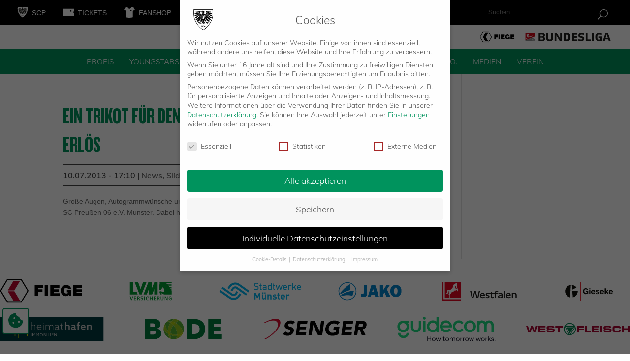

--- FILE ---
content_type: image/svg+xml
request_url: https://scpreussen-muenster.de/wp-content/uploads/2023/07/logo-bode.svg
body_size: 4253
content:
<?xml version="1.0" encoding="UTF-8"?>
<svg xmlns="http://www.w3.org/2000/svg" id="Logo" viewBox="0 0 220 50">
  <defs>
    <style>.cls-1{fill:#007b3d;}.cls-2{fill:#95c11f;}.cls-3{fill:#afca0b;}.cls-4{fill:#52ae32;}</style>
  </defs>
  <path class="cls-1" d="m28.25,45.74V4.41c0-.51.41-.86.86-.86h16.82c10.74,0,15.65,4.25,15.65,11.24,0,4.36-2.79,7.9-6.99,9.07v.25c5.77,1.42,8.76,4.81,8.76,10.18,0,7.75-5.37,12.1-17.22,12.1h-17.22c-.35.05-.66-.25-.66-.66Zm11.65-25.53c0,.2.15.41.41.41h5.06c3.29,0,4.76-1.32,4.76-3.85s-1.52-3.75-4.86-3.75h-4.96c-.2,0-.41.15-.41.41,0,0,0,6.79,0,6.79Zm0,16.06c0,.2.15.41.41.41h5.22c4.15,0,5.93-1.52,5.93-4.31s-1.82-4.2-5.77-4.2h-5.37c-.2,0-.41.15-.41.41v7.7Z"></path>
  <path class="cls-1" d="m117.55,45.34V4.66c0-.61.51-1.11,1.11-1.11h13.22c15.5,0,24.56,8.2,24.56,21.32s-9.42,21.53-24.56,21.53h-13.22c-.66.05-1.11-.46-1.11-1.06Zm11.55-10.23c0,.25.2.41.41.41h2.84c8.1,0,12.21-3.24,12.21-10.64s-4.1-10.43-12.05-10.43h-2.99c-.25,0-.41.2-.41.41v20.26h0Z"></path>
  <path class="cls-1" d="m174.73,29.33v5.98c0,.2.2.41.41.41h15.75c.51,0,.86.41.86.86v8.86c0,.51-.41.86-.86.86h-26.94c-.51,0-.86-.41-.86-.86V4.41c0-.51.41-.86.86-.86h26.03c.51,0,.86.41.86.86v8.86c0,.51-.41.86-.86.86h-14.84c-.2,0-.41.2-.41.41v5.52c0,.2.2.41.41.41h13.73c.51,0,.86.41.86.86v6.69c0,.51-.41.86-.86.86h-13.78c-.2.15-.35.3-.35.46Z"></path>
  <path class="cls-4" d="m68.22,26.54c.61,8.2,5.77,15.14,12.97,18.23-1.67-3.04-2.89-6.28-3.55-9.72-3.55-2.23-6.79-5.17-9.42-8.51Z"></path>
  <path class="cls-2" d="m82.55,37.54c-1.67-.71-3.29-1.52-4.81-2.48.66,3.44,1.82,6.69,3.55,9.72.91.41,1.87.71,2.84,1.01-.91-2.68-1.42-5.47-1.57-8.26Z"></path>
  <path class="cls-2" d="m94.7,45.94c4.61-1.11,8.71-3.75,11.65-7.29-3.19,1.01-6.53,1.57-10.03,1.57-.35,1.92-.86,3.85-1.62,5.72Z"></path>
  <path class="cls-4" d="m95.92,40.17c-4.71,0-9.27-.96-13.37-2.68.15,2.84.66,5.57,1.57,8.26,1.82.51,3.7.76,5.62.76,1.77,0,3.44-.2,5.01-.61.71-1.82,1.27-3.75,1.62-5.72h-.46Z"></path>
  <path class="cls-2" d="m77.69,35.05c-.41-2.23-.56-4.46-.51-6.74-3.34-4.1-5.27-9.27-5.27-14.89v-.56c-2.38,3.49-3.8,7.65-3.8,12.21,0,.51,0,1.01.05,1.57,2.68,3.24,5.93,6.18,9.52,8.41Z"></path>
  <path class="cls-3" d="m82.65,33.13c-2.08-1.32-3.9-2.99-5.37-4.81-.1,2.33.1,4.56.51,6.74,1.52.96,3.14,1.77,4.81,2.48-.1-1.47-.1-2.94.05-4.41Z"></path>
  <path class="cls-4" d="m110,32.17c.05-.1.05-.2.1-.25-.05.05-.1.05-.15.1,0,.05,0,.1.05.15Z"></path>
  <path class="cls-3" d="m109.95,32.01c-3.75,2.89-8.26,4.66-13.27,4.86-.05,1.11-.15,2.18-.35,3.24,3.49-.05,6.84-.61,10.03-1.57,1.57-1.87,2.79-4.05,3.6-6.38,0-.05,0-.1,0-.15Z"></path>
  <path class="cls-2" d="m96.33,40.17c.15-1.06.3-2.13.35-3.24-.41,0-.76.05-1.16.05-4.71,0-9.17-1.42-12.86-3.85-.15,1.47-.15,2.94-.1,4.36,4.15,1.72,8.66,2.68,13.37,2.68h.41Z"></path>
  <path class="cls-4" d="m79.51,8.56c1.77,0,3.55.15,5.22.46,1.82-2.13,3.9-3.95,6.13-5.47-.41-.05-.81-.05-1.22-.05-5.42,0-10.38,2.03-14.13,5.32h.05c1.27-.15,2.63-.25,3.95-.25Z"></path>
  <path class="cls-2" d="m79.51,8.56c-1.37,0-2.68.1-4,.25,2.53.61,4.91,1.57,7.14,2.84.66-.91,1.32-1.82,2.08-2.68-1.67-.25-3.39-.41-5.22-.41Z"></path>
  <path class="cls-4" d="m82.7,11.7c-2.23-1.27-4.61-2.23-7.14-2.84h-.05c-1.37,1.16-2.53,2.53-3.6,4v.56c0,5.62,2.03,10.84,5.27,14.89.05-1.77.25-3.55.66-5.27.91-4.2,2.58-8.05,4.86-11.35Z"></path>
  <path class="cls-2" d="m84.73,9.02c3.19.56,6.18,1.57,8.96,2.94,2.38-2.03,5.01-3.65,7.9-4.81-3.14-2.08-6.79-3.39-10.74-3.6-2.23,1.47-4.31,3.34-6.13,5.47Z"></path>
  <path class="cls-3" d="m93.69,11.96c-2.79-1.42-5.77-2.43-8.96-2.94-.71.86-1.42,1.72-2.08,2.68,2.38,1.37,4.51,3.09,6.38,5.01,1.47-1.77,2.99-3.39,4.66-4.76Z"></path>
  <path class="cls-2" d="m82.65,33.13c.1-1.22.3-2.38.51-3.6,1.01-4.81,3.09-9.22,5.93-12.92-1.87-1.98-4.05-3.7-6.38-5.01-2.28,3.34-4,7.14-4.81,11.35-.35,1.77-.56,3.55-.66,5.27,1.52,1.92,3.34,3.6,5.42,4.91Z"></path>
  <path class="cls-4" d="m109.95,32.01c.05-.05.1-.05.15-.1.76-2.18,1.16-4.46,1.16-6.94,0-7.45-3.85-14.03-9.57-17.93-2.89,1.22-5.52,2.89-7.9,4.81,7.8,4.1,13.83,11.4,16.16,20.16Z"></path>
  <path class="cls-2" d="m93.69,11.96c-1.67,1.42-3.24,3.04-4.56,4.71,4.66,4.91,7.55,11.65,7.55,18.99,0,.41,0,.81-.05,1.22,4.96-.25,9.57-2.03,13.27-4.86-2.28-8.76-8.31-16.06-16.21-20.06Z"></path>
  <path class="cls-4" d="m89.13,16.72c-2.89,3.7-4.91,8-5.93,12.92-.25,1.22-.41,2.38-.51,3.6,3.7,2.43,8.1,3.85,12.86,3.85.41,0,.76,0,1.16-.05,0-.41.05-.81.05-1.22-.1-7.45-2.99-14.18-7.65-19.09Z"></path>
</svg>
